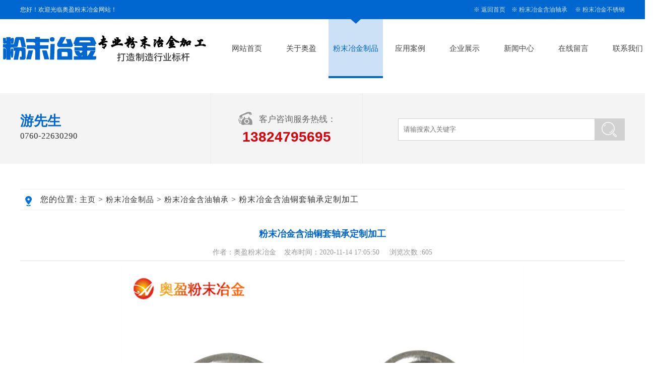

--- FILE ---
content_type: text/html
request_url: http://mim-pm.com/zhoucheng/287.html
body_size: 3188
content:
<!DOCTYPE html PUBLIC "-//W3C//DTD XHTML 1.0 Transitional//EN" "http://www.w3.org/TR/xhtml1/DTD/xhtml1-transitional.dtd">
<html xmlns="http://www.w3.org/1999/xhtml">
	<head>
		<meta http-equiv="Content-Type" content="text/html; charset=utf-8" />
		<title>粉末冶金含油铜套轴承定制加工_奥盈粉末冶金科技</title>
		<meta name="description" content="含油轴承 以金属粉末为主要原料,用粉末冶金法制作的烧结体,其本来就是多孔质的,而且具有在制造过程中可较自由调节孔隙的数量、大小、形状及分布等技术上的优点。" />
		<meta name="keywords" content="粉末冶金, 粉末冶金厂家" />
		<link href="/favicon.ico" rel="shortcut icon" type="image/x-icon" />
		<link href="/template/pc/skin/css/indexcss.css" rel="stylesheet" media="screen" type="text/css" />
<link href="/template/pc/skin/css/allbag.css" rel="stylesheet" media="screen" type="text/css" />
<link href="/template/pc/skin/css/animate.css" rel="stylesheet" media="screen" type="text/css" />
<script language="javascript" type="text/javascript" src="/template/pc/skin/js/jquery-1.7.2.min.js"></script>
<script language="javascript" type="text/javascript" src="/template/pc/skin/js/indexjs.js"></script>
		
	</head>
	<body>
		<!--欢迎进入-->

<div class="hyjr_dkkd">
  <div class="hyjr_kz">
    <div class="hyjr_zt1"> 您好！欢迎光临奥盈粉末冶金网站！ </div>
    <div class="hyjr_zt"> 　※ <a href="http://www.mim-pm.com">返回首页</a>　※  <a href="/chanpinzhanshi/lists_5.html">粉末冶金含油轴承</a> 　※ <a href="/chanpinzhanshi/lists_6.html" >粉末冶金不锈钢</a> </div>
  </div>
</div>
<div class="clear"></div>

<!--导航-->

<div class="top">
  <div class="top_in">
    <div class="totalwidth">
      <div class="fl logo" data-scroll-reveal="enter left and move 10px over 0.5s"><a href="http://www.mim-pm.com"><img src="/uploads/allimg/20200925/1-2009250UH3Q1.png" alt="奥盈粉末冶金科技" /></a></div>
      <div class="nav menu fr">
        <ul class="NavCeshi">
          <li ><a href="http://www.mim-pm.com">网站首页</a></li>
		  		  <li class=""><a href="/guanyuwomen/">关于奥盈</a></li>
          		  <li class="navcurrent"><a href="/chanpinzhanshi/">粉末冶金制品</a></li>
          		  <li class=""><a href="/yingyonganli/">应用案例</a></li>
          		  <li class=""><a href="/qiyezhanshi/">企业展示</a></li>
          		  <li class=""><a href="/xinwenzhongxin/">新闻中心</a></li>
          		  <li class=""><a href="/liuyan/">在线留言</a></li>
          		  <li class=""><a href="/lianxi/">联系我们</a></li>
                  </ul>
      </div>
      <div class="clear"></div>
    </div>
  </div>
</div>

		<div class="mbanner" style="background:url()"> </div> 
		<!--搜索/--> 
		<div id="search_bg">
			<div id="search_c">
				<div id="search_c_l">
					<div class="head_adv fl"> <span>游先生</span> <br>
						0760-22630290</div>
					<div class="fr h_tel">
						<div class="hgtbhmk">
							<div class="dianhtb"><img src="/template/pc/skin/images/tell.png" /></div>
							<div class="kehftrx">客户咨询服务热线：</div>
							<div class="clear"></div>
						</div>
						<div class="dianhsj">13824795695</div>
					</div>
				</div>
				<div id="search_c_r">
					
										<form method="get" action="/index.php?m=home&c=Search&a=lists" style="margin:0; padding:0; overflow:hidden;">
						<input type="hidden" name="m" value="home" /><input type="hidden" name="c" value="Search" /><input type="hidden" name="a" value="lists" /><input type="hidden" name="method" value="1" />						<div id="search_cc">
							<div id="search_cc_l">
								<input name="keywords" type="text" class="input" size="13"  placeholder="请输搜索入关键字" style="margin:0; padding:0;border:1px #d1d1d1 solid; background:none; height:42px; padding-left:10px; line-height:42px; width:390px;" />
							</div>
							<div id="search_cc_r">
								<input type="submit" value="" style="border:none; width:69px; height:44px; cursor: pointer; background:url(/template/pc/skin/images/search.png)">
							</div>
							<div class="clear"></div>
						</div>
					</form>
							
				</div>
				<div class="clear"></div>
			</div>
		</div>
		<div id="bodycon">
			<div id="left"></div>
			<div id="center"> <strong class="strong_title">粉末冶金含油铜套轴承定制加工</strong>
				<div class="mianbxContent"> 您的位置:  <a href='/' class=' '>主页</a> > <a href='/chanpinzhanshi/' class=' '>粉末冶金制品</a> > <a href='/chanpinzhanshi/lists_5.html'>粉末冶金含油轴承</a> > 粉末冶金含油铜套轴承定制加工</div>
				<div class="news_content">
					<div class="news_content_title">
						<h3> <strong>粉末冶金含油铜套轴承定制加工</strong> </h3>
						<p>作者：奥盈粉末冶金&nbsp;&nbsp;&nbsp;&nbsp;发布时间：2020-11-14 17:05:50							&nbsp;&nbsp;&nbsp;&nbsp;浏览次数 :<script src='/index.php?m=api&c=Ajax&a=arcclick&type=view&aids=287' type='text/javascript' language='javascript'></script>						</p>
						<hr width="95%" size="1" noshade>
					</div>
					
					<div class="news_content_body">
						<div class="content">
							<div style="text-align: center;">
	<img alt="" src="/uploads/allimg/201114/1-2011141F41YW.jpg" style="width: 800px; height: 600px;" /></div>
<div>
	<span style="margin: 0px; padding: 0px; font-family: SimSun; font-size: 15px; color: rgb(0, 0, 0); border: 0px; letter-spacing: 0.3px; text-indent: 28px;">含油轴承</span><span style="margin: 0px; padding: 0px; font-family: SimSun; font-size: 15px; color: rgb(0, 0, 0); border: 0px; letter-spacing: 0.3px; text-indent: 28px;">以金属粉末为主要原料,用粉末冶金法制作的烧结体,其本来就是多孔质的,而且具有在制造过程中可较自由调节孔隙的数量、大小、形状及分布等技术上的优点。</span></div>
						</div>
					</div>
					<div class="news_prevnext">
						<div class="news_prev">
														<a href="/zhoucheng/286.html" title="粉末冶金定制加工葫芦型含油轴承"> 上一篇 : 粉末冶金定制加工葫芦型含油轴承 </a>
													</div>
						<div class="news_next">
														<a href="/zhoucheng/300.html" title="全尺寸可定制生产加工各种含油轴承"> 下一篇 : 全尺寸可定制生产加工各种含油轴承 </a>
													</div>
					</div>

				</div>
				<div class="pro_detail">
					<div class="pro_detail_rel_hd"> &nbsp;<strong>推荐产品</strong>
					</div>
					<div class="pro_detail_rel_item">
												<div class="one" >
							<a href="/chilun/413.html" title="粉末冶金工艺加工伞齿金属零件"> <img src="/uploads/allimg/20230309/1-23030ZR63E31.jpg" alt="粉末冶金工艺加工伞齿金属零件" class="pic"></a><br>
							<a href="/chilun/413.html" title="粉末冶金工艺加工伞齿金属零件" class="tle">粉末冶金工艺加工伞齿金属零件</a></div>
												
					</div>
				</div>
			</div>
			<div class="clear"></div>
		</div>
		<div id="copy">
			<div class="clear"></div>
		</div>
		<div class="top50"></div>
		<div class="footWrap" id="foogwpkk">
  <div class="footer">
    <div class="f_wz fl">
      <h3>联系我们</h3>
      Copyright © 2002-2023 奥盈粉末冶金 版权所有<br/>
      服务热线：13824795695　联系人：游先生 <br/>
      联系地址：广东中山市东凤镇永益村开发路<br />
      备案号：<a href="https://beian.miit.gov.cn/" rel="nofollow" target="_blank">粤ICP备14091664号-2</a> </div>
    <div class="bqdxtkg"></div>
    <div class="f_nav f_wz fl">
      <h3>底部导航</h3>
      <p> <a href="#">返回顶部</a>  <a href="/guanyuwomen/">关于奥盈</a>  <a href="/chanpinzhanshi/">粉末冶金制品</a>  <a href="/yingyonganli/">应用案例</a>  <a href="/qiyezhanshi/">企业展示</a>  <a href="/xinwenzhongxin/">新闻中心</a>  <a href="/liuyan/">在线留言</a>  <a href="/lianxi/">联系我们</a>  </p>
    </div>
    <div class="bqdxtkg"></div>
    <div class="dbdewmk f_wz fr">
      <h3>扫描二维码</h3>
      <div class="dbdewmk">
        <div class="footer_r fl"><img src="/uploads/allimg/weixin.jpg" width=134/><br />
          关注手机二维码</div>
        <div class="footer_r fl" style="margin-right:0px;"><img src="/uploads/allimg/weixin.jpg" width=134/><br />
          扫一扫关注微信 </div>
      </div>
    </div>
  </div>
  <div class="clear"></div>
</div>

<!-- 应用插件标签 start -->
 <!-- 应用插件标签 end -->


<!--[if lt IE 9]>
    <div class="notsupport">
        <h1>:( 非常遗憾</h1>
        <h2>您的浏览器版本太低，请升级您的浏览器</h2>
    </div>
    <![endif]-->

		
	</body>
</html>


--- FILE ---
content_type: text/html;charset=utf-8
request_url: http://mim-pm.com/index.php?m=api&c=Ajax&a=arcclick&type=view&aids=287
body_size: 260
content:
document.write('605');


--- FILE ---
content_type: text/css
request_url: http://mim-pm.com/template/pc/skin/css/allbag.css
body_size: 6486
content:
/*共用*/
body {
	width: 100%;
	font-size: 12px;
	background: #FFF;
	-webkit-font-smoothing: antialiased;
	-moz-osx-font-smoothing: grayscale;
	font-family: "Microsoft Yahei";
	color: #333;
}

div {
	margin: 0px;
	padding: 0px;
}

span,
p {
	margin: 0px;
	padding: 0px;
}

h1,
h2,
h3,
h4,
h5,
h6 {
	margin: 0px;
	padding: 0px;
}

img {
	margin: 0px;
	padding: 0px;
}

dl,
dt,
dd,
ol,
ul,
li {
	margin: 0px;
	padding: 0px;
	list-style: none;
}

img {
	border-right-width: 0px;
	border-top-width: 0px;
	border-bottom-width: 0px;
	border-left-width: 0px;
}

from,
input,
select {
	margin: 0px;
	padding: 0px;
}

.clear {
	clear: both;
	font-size: 0px;
	overflow: hidden;
	height: 0px;
}

a {
	color: #484848;
	text-decoration: none;
}

a:hover {
	color: #0067d0;
	text-decoration: none;
}

.border_bg {
	width: auto;
	height: auto;
	margin: 0 auto;
}

.cp1 img {
	border: 1px solid #bbb;
	padding: 5px;
	background: #fff;
}

.cp1 img:hover {
	border: 1px solid #0067d0;
	padding: 5px;
	background: #f7f1eb;
}

.cp img {
	border: 1px solid #bbb;
	padding: 1px;
}

.cp img:hover {
	border: 1px solid #0067d0;
	padding: 1px;
}

input,
button,
select,
textarea {
	outline: none
}

.font_1 {
	font-size: 16px;
	color: #333;
}

#copy {
	display: none;
}

.totalwidth {
	width: 1300px;
	margin: 0 auto;
	height: auto;
}

.totalwidthpercent {
	width: 100%;
	margin: 0 auto;
}

.fl {
	float: left;
}

.fr {
	float: right;
}

#top_cp,
#top_jj,
#jz_qaun,
#xinwen {
	width: 1200px;
	margin: 0 auto;
	padding-bottom: 20px;
}

.float_l {
	float: left;
}

.float_r {
	float: right;
}

dl,
dt,
dd {
	margin: 0px;
	padding: 0px;
	list-style: none;
}

.top10 {
	margin-top: 10px;
}

.top20 {
	margin-top: 20px;
}

.top30 {
	margin-top: 30px;
}

.top40 {
	margin-top: 40px;
}

.top50 {
	margin-top: 50px;
}

.top60 {
	margin-top: 60px;
}

.top70 {
	margin-top: 70px;
}

.box {
	width: 1200px;
	height: auto;
	margin: 0 auto;
	min-width: 1200px;
}

/*共同结束*/

/*欢迎进入*/
.hyjr_dkkd {
	width: 100%;
	height: 38px;
	background: #0067d0;
}

.hyjr_kz {
	width: 1200px;
	margin: 0 auto;
	height: 38px;
}

.hyjr_zt1 {
	font-size: 12px;
	color: #e3f1ff;
	line-height: 38px;
	float: left;
}

.hyjr_zt {
	font-size: 12px;
	color: #e3f1ff;
	height: 38px;
	line-height: 38px;
	float: right;
}

.hyjr_zt a {
	font-size: 12px;
	color: #cbe5ff;
	line-height: 38px;
}

.hyjr_zt a:hover {
	font-size: 12px;
	color: #ff0;
	line-height: 38px;
}

/*导航*/
.top {
	background: #fff;
	width: 100%;
}

.top_in {
	position: relative;
	min-width: 100%;
	margin: 0 auto;
}

.top_in>.totalwidth {
	position: relative;
}

.top .fr {
	height: 117px;
}

.top .logo {
	margin-top: 28px;
}

.top .kds2 {
	width: 220px;
	padding-top: 33px;
	padding-left: 15px;
}

.top .totalwidth .fl {
	display: block;
}

.top .totalwidth .fl a,
.top .page .fl a img {
	display: block;
}

.NavCeshi>li {
	float: left;
	width: 108px;
	text-align: center;
	transition: 0.6s all ease-in-out;
	padding-right: 0px;
	height: 117px;
	line-height: 117px;
	display: block
}

.NavCeshi>li>a {
	font-size: 15px;
	color: #454545;
	transition: 0.2s all ease-in-out;
	position: relative;
	z-index: 1113;
}

.NavCeshi>li.navcurrent,
.NavCeshi>li:hover {
	transition: 0.8s all ease-in-out;
	background: url(../images/navbg.png) center no-repeat;
	color: #0067d0;
}

.NavCeshi>li.navcurrent a,
.NavCeshi>li:hover a {
	color: #0067d0;
}

/*幻灯片*/
.banner {
	overflow: hidden;
	background: #666;
}

.banner-box {
	min-width: 1200px;
	height: 560px;
	position: relative;
}

.banner-box .bd {
	width: 100% !important;
}

.banner-box .bd li {
	width: 100% !important;
	height: 560px;
	background-position: center;
	background-repeat: no-repeat;
}

.banner-box .bd li a {
	display: block;
	background-size: auto;
}

.banner-btn {
	width: 100%;
	position: absolute;
	top: 230px;
	left: 0;
	margin-left: 0;
	height: 330px;
	overflow: hidden;
}

.banner-btn a {
	display: block;
	width: 49px;
	height: 104px;
	position: absolute;
	top: 0;
	filter: alpha(opacity=0);
	-moz-opacity: 0;
	-khtml-opacity: 0;
	opacity: 0;
	transition: 0.3s all ease-in-out
}

.banner-btn a.prev {
	left: -50px;
	background: url(../images/zy.png) no-repeat 0 0;
}

.banner-btn a.next {
	right: -50px;
	background: url(../images/zy.png) no-repeat -49px 0;
}

.banner-box .hd {
	position: absolute;
	bottom: 20px;
	width: 100%;
	display: block;
}

.banner-box .hd ul {
	text-align: center
}

.banner-box .hd ul li {
	width: 20px;
	height: 20px;
	border-radius: 20px;
	text-indent: -9999px;
	background: #ccc;
	cursor: pointer;
	display: inline-block;
	margin: 0 5px;
	transition: 0.3s all ease-in-out
}

.banner-box .hd ul li.on {
	background: #0067d0;
	width: 32px;
}

.banner-box:hover .banner-btn a.prev {
	left: 20px;
	filter: alpha(opacity=40);
	-moz-opacity: .4;
	-khtml-opacity: .4;
	opacity: .4;
}

.banner-box:hover .banner-btn a.next {
	right: 20px;
	filter: alpha(opacity=40);
	-moz-opacity: .4;
	-khtml-opacity: .4;
	opacity: .4;
}

.banner-box .banner-btn a.prev:hover,
.banner-box:hover .banner-btn a.next:hover {
	filter: alpha(opacity=80);
	-moz-opacity: .8;
	-khtml-opacity: .8;
	opacity: .8;
}

.mbanner {
	width: 100%;
	height: 30px;
	margin-top: 0px;
}

/*搜索*/
#search_bg {
	width: 100%;
	margin: 0 auto;
	background: #f4f4f4;
	height: 140px;
	margin-bottom: 50px;
}

#search_c {
	width: 1200px;
	margin: 0 auto;
	height: 140px;
}

#search_c_l {
	width: 680px;
	float: left;
}

#search_c_r {
	width: 450px;
	float: right;
}

#search_cc {
	width: 460px;
	padding-top: 50px;
}

#search_cc_l {
	width: 390px;
	float: left;
	background: #fff;
	line-height: 44px;
	height: 44px;
}

#search_cc_r {
	width: 69px;
	overflow: hidden;
}

#search_b {
	width: 460px;
	height: 42px;
	line-height: 42px;
}

.head_adv {
	width: 350px;
	margin-top: 40px;
	line-height: 30px;
	font-size: 17px;
	color: #333;
}

.head_adv span {
	font-size: 27px;
	color: #0067d0;
	font-weight: bold;
}

.h_tel {
	width: 300px;
	border-left: 1px #ebebeb solid;
	border-right: 1px #ebebeb solid;
	height: 140px;
}

.hgtbhmk {
	width: 195px;
	margin: 0 auto;
	margin-top: 35px;
}

.dianhtb {
	width: 30px;
	height: 30px;
	float: left;
}

.kehftrx {
	font-size: 17px;
	color: #666;
	float: left;
	padding-top: 5px;
	padding-left: 12px;
}

.dianhsj {
	font-size: 28px;
	font-family: Arial, Helvetica, sans-serif;
	font-weight: bold;
	color: #d7030c;
	text-align: center;
	padding-top: 6px;
}

/*产品*/
.ghdgcpb {
	font-size: 38px;
	font-weight: bold;
	text-align: center;
	color: #0067d0;
}

.ghdgcpb span {
	font-size: 38px;
	font-weight: bold;
	color: #d7030c;
}

.yzswnz {
	font-size: 20px;
	color: #333;
	text-align: center;
	padding-top: 2px;
	height: 40px;
}

.xigtnjd {
	width: 26px;
	height: 25px;
	margin: 0 auto;
	animation: myfirst 2s infinite;
}

@keyframes myfirst {
	0% {
		transform: translate(0px, 0px);
	}

	50% {
		transform: translate(0px, -10px);
	}

	100% {
		transform: translate(0px, 0px);
	}
}

/*展示*/
#tabs {
	width: 1180px;
	margin: 0 auto;
	margin-top: 20px;
}

#tabs li {
	float: left;
	background: #0067d0;
	height: 50px;
	line-height: 50px;
	text-align: center;
	font-size: 16px;
	margin-left: 15px;
	text-align: center;
	width: 150px;
	color: #fff;
	margin-bottom: 12px;
	border-radius: 10px;
}

#tabs li a {
	float: left;
	background: #0067d0;
	height: 50px;
	line-height: 50px;
	text-align: center;
	font-size: 16px;
	text-align: center;
	width: 150px;
	color: #fff;
	border-radius: 5px;
}

#tabs li.currents {
	background: #d7030c;
	height: 50px;
	line-height: 50px;
	text-align: center;
	font-size: 16px;
	width: 150px;
	margin-left: 15px;
	color: #fff;
	cursor: pointer;
	border-radius: 5px;
}

#tabs li.currents a {
	background: #d7030c;
	height: 50px;
	line-height: 50px;
	text-align: center;
	font-size: 16px;
	width: 150px;
	color: #fff;
	cursor: pointer;
	border-radius: 10px;
}

#contents {
	width: 1200px;
	margin: 0 auto;
}

#contents ul {
	display: none;
}

.prod_row2 {
	padding: 30px 0 0;
	padding-top: 10px;
}

.prod_row2 .divproduct_new_div:after {
	content: '';
	display: block;
	clear: both;
}

.prod_row2 .divproduct_new_div_item {
	float: left;
	width: 285px;
	position: relative;
	height: 282px;
	transition: 0.3s all ease-in-out;
	overflow: hidden;
	margin: 20px 20px 0px 0;
}

.prod_row2 .divproduct_new_div_item:nth-child(4n) {
	margin-right: 0;
}

.prod_row2 .divproduct_new_div_item .product_div_item_pic a,
.prod_row2 .divproduct_new_div_item .product_div_item_pic a img {
	display: block;
	width: 100%;
	height: auto;
	transition: 0.3s all ease-in-out
}

.prod_row2 .divproduct_new_div_item .product_div_item_pic {
	position: absolute;
	width: 275px;
	border: 1px solid #d0d0d0;
	padding: 4px;
	height: 206px;
	overflow: hidden;
	top: 0;
	left: 0;
	bottom: auto;
}

.prod_row2 .divproduct_new_div_item .divproduct_new_div_item_content {
	height: 36px;
	padding: 15px;
	position: absolute;
	width: 255px;
	top: auto;
	left: 0;
	bottom: 0;
}

.prod_row2 .divproduct_new_div_item .divproduct_new_div_item_content:before {
	content: '';
	background: url(../images/y.png) no-repeat center;
	width: 15px;
	height: 20px;
	position: absolute;
	bottom: 23px;
	right: 18px;
	display: block;
	z-index: 2;
}

.prod_row2 .divproduct_new_div_item .divproduct_new_div_item_content:after {
	content: '';
	position: absolute;
	width: 100%;
	height: 100%;
	background: #d0d0d0;
	display: block;
	left: 0;
	top: auto;
	transition: 0.3s all ease-in-out;
	bottom: -65px;
}

.prod_row2 .divproduct_new_div_item:hover .divproduct_new_div_item_content:after {
	bottom: 0;
	background: #0067d0;
}

.prod_row2 .divproduct_new_div_item_body {
	transition: 0.3s all ease-in-out;
}

.prod_row2 .divproduct_new_div_item .divproduct_new_div_item_content .divproduct_new_div_item_a {
	display: block;
	line-height: 26px;
	font-size: 18px;
	padding: 5px 0 5px;
	color: #222;
	position: relative;
	z-index: 3;
}

.prod_row2 .divproduct_new_div_item:hover .divproduct_new_div_item_content .divproduct_new_div_item_a {
	color: #fff;
	transition: 0.3s all ease-in-out;
}

.prod_row2 .divproduct_new_div_item .product_div_item_pic a {
	width: auto;
	height: auto;
}

.prod_row2 .divproduct_new_div_item .divproduct_new_div_item_content .divproduct_new_div_item_body {
	line-height: 24px;
	font-size: 13px;
	color: #999;
	position: relative;
	z-index: 3;
	text-align: justify;
}

.prod_row2 .divproduct_new_div_item:hover .divproduct_new_div_item_content .divproduct_new_div_item_body {
	transition: 0.3s all ease-in-out;
	color: #aeffc6
}

.prod_row2 .divproduct_new_div_item:hover .product_div_item_pic a img {
	transform: scale(1.1);
}

/*优势*/
#youshi_bg {
	width: 100%;
	height: 900px;
	background: url(../images/ls.jpg) center no-repeat;
	margin: auto;
}

#youshi_t {
	width: 550px;
	text-align: center;
	margin: auto;
	padding-top: 40px;
	color: #fff;
	padding-bottom: 15px;
}

.youshi_t1 {
	line-height: 45px;
	font-size: 42px;
	font-weight: bold;
	padding-top: 20px;
}

.youshi_t2 {
	font-size: 16px;
	line-height: 40px;
	color: #c8e8f9;
}

.youshi_t3 {
	padding-top: 10px;
	margin: auto;
	animation: myfirst 2s infinite;
	display: inherit-block;
}

#youshi_fl {
	width: 513px;
	height: 630px;
	background: url(../images/bs.png) left no-repeat;
	float: left;
	color: #fff;
}

.youshi_c {
	width: 340px;
	padding-top: 90px;
	padding-left: 35px;
	float: left;
}

.youshi_h1 {
	font-size: 34px;
	font-weight: bold;
	line-height: 42px;
}

.youshi_h2 {
	font-size: 28px;
	line-height: 42px;
	font-family: Century Gothic;
}

.youshi_h3 {
	width: 320px;
	height: 44px;
	border: 1px solid #c8e8f9;
	line-height: 44px;
	text-align: center;
	margin-top: 50px;
	font-size: 18px;
}

.youshi_h4 {
	width: 84px;
	margin-right: 28px;
	float: left;
	text-align: center;
	line-height: 42px;
	font-size: 14px;
	margin-top: 55px;
	animation: myfirst 2s infinite;
	display: inherit-block;
}

.youshi_h4 .v1 {
	width: 82px;
	height: 60px;
	padding-top: 22px;
	border: 1px solid #fff;
	border-radius: 5px;
}

.youshi_ted {
	width: 290px;
	height: 22px;
	line-height: 22px;
	background: url(../images/tel.png) left no-repeat;
	float: left;
	font-size: 16px;
	padding-left: 35px;
	margin-top: 55px;
}

.youshi_ted span {
	float: left;
}

.youshi_ted strong {
	font-size: 28px;
	font-family: Arial, Helvetica, sans-serif;
	float: left;
	color: #ff0;
}

#youshi_r {
	width: 810px;
	height: 565px;
	float: right;
	background: rgba(200, 232, 249, 0.85);
	margin-top: -595px;
}

.youshi_p {
	width: 340px;
	float: left;
	padding-top: 35px;
	padding-bottom: 10px;
	padding-left: 45px;
}

.youshi_p:hover {
	-webkit-animation: test 0.4s ease-in 2;
	cursor: pointer;
}

@-webkit-keyframes test {
	0% {
		transform: translate(0, 0)
	}

	50% {
		transform: translate(0, 5px)
	}

	100% {
		transform: translate(0, 0)
	}
}

.youshi_v1 {
	font-size: 46px;
	line-height: 46px;
	font-family: Arial, Helvetica, sans-serif;
	color: #0067d0;
}

.youshi_v2 {
	line-height: 50px;
	font-size: 26px;
	padding-bottom: 5px;
	color: #222;
}

.youshi_v3 {
	width: 55px;
	height: 2px;
	background: #0067d0;
}

.youshi_v4 {
	padding-top: 25px;
	font-size: 14px;
	line-height: 28px;
	color: #666;
}

/*简介*/
.aygnwydj {
	width: 347px;
	height: 56px;
	background: url(../images/ab.png) center no-repeat;
	margin: 0 auto;
}

.gyxtjhw {
	font-size: 36px;
	font-weight: bold;
	text-align: center;
	padding-top: 10px;
	color: #333;
}

.gyxtjhw font {
	font-size: 36px;
	font-weight: bold;
	color: #0067d0;
}

.shgbbtl {
	width: 10px;
	height: 420px;
	background: #0067d0;
	float: left;
}

.hsgbjtzb {
	width: 537px;
	height: 340px;
	background: #f6f6f6;
	padding: 40px 45px 40px 45px;
	float: left;
}

.ngjlswbz {
	font-size: 22px;
	color: #d7030c;
	height: 56px;
}

.gjgnjsld {
	font-size: 14px;
	line-height: 36px;
	color: #333;
	height: 218px;
}

.srhlsnkd {
	width: 130px;
	height: 51px;
	background: #0067d0;
	margin-right: 1px;
	float: left;
	font-size: 16px;
	color: #fff;
	line-height: 51px;
	text-align: center;
}

.srhlsnkd a {
	width: 130px;
	height: 51px;
	background: #0067d0;
	float: left;
	font-size: 16px;
	color: #fff;
	line-height: 51px;
	text-align: center;
	display: block;
}

.srhlsnkd a:hover {
	width: 130px;
	height: 51px;
	background: #d7030c;
	float: left;
	font-size: 16px;
	color: #ff0;
	line-height: 51px;
	text-align: center;
	display: block;
}

.jjbtyz {
	width: 560px;
	float: left;
	overflow: hidden;
	cursor: pointer
}

.jjbtyz img {
	transition: all 0.2s linear;
	-webkit-transition: all 0.2s linear;
	-moz-transition: all 0.2s linear;
	width: 560px;
}

.jjbtyz img:hover {
	-webkit-transform: scale(1.12, 1.12);
	transform: scale(1.12, 1.12);
	-moz-transform: scale(1.12, 1.12);
}

/*新闻中心*/
.news {
	width: 100%;
	min-width: 1200px;
	overflow: hidden;
	margin-top: 45px;
}

.news_tline {
	width: 502px;
	margin: 0 auto;
}

.news_tline_i {
	width: 500px;
	position: absolute;
	z-index: -1;
	height: 1px;
	padding-top: 50px;
	margin-top: -20px;
}

.news_tline_il {
	width: 280px;
	margin: 0 auto;
	height: 1px;
	background: #fff;
	margin-top: 1px;
}

.news_m,
.news_s {
	width: 1200px;
	margin: 0 auto;
	text-align: center;
	min-width: 1200px;
}

.news_m {
	font-size: 34px;
	font-weight: bold;
	line-height: 50px;
	color: #0067d0;
}

.news_s {
	font-size: 14px;
	line-height: 26px;
	margin-bottom: 15px;
	color: #484848;
}

.news_line {
	height: 1px;
	background: #ccc;
	width: 100%;
	margin: 0 auto;
}

.news_line_t {
	width: 100px;
	margin: 0 auto;
	height: 3px;
	background: #0067d0;
}

.news_line_d {
	width: 0px;
	height: 0;
	margin: 0 auto;
	border-left: 6px solid transparent;
	border-right: 6px solid transparent;
	border-top: 6px solid #0067d0;
}

.lanrenzhijia {
	width: 1200px;
	margin: 0 auto;
	overflow: hidden;
	margin-top: 40px;
}

.news_dt {
	width: 1200px;
	margin: 0 auto;
	overflow: hidden;
}

.lanrenzhijia .news_dt a {
	display: block;
	float: left;
	text-decoration: none;
	width: 280px;
	font-size: 16px;
	margin: 0px 10px;
	padding: 15px 30px;
	box-shadow: 0 0 5px #ddd inset;
	transition: all 0.8s linear;
}

.lanrenzhijia .news_dt a.on {
	text-decoration: none;
	width: 400px;
	font-weight: bold;
	background: #f8f8f8;
	transition: all 0.8s linear;
}

.lanrenzhijia .news_dt a.on .news_dt_rm {
	transition: all 0.8s linear;
	color: #d7030c;
}

.news_dt_rm {
	overflow: hidden;
	border-bottom: solid 1px #ccc;
	line-height: 40px;
	font-size: 20px;
	padding-left: 10px;
	transition: all 0.8s linear;
	font-weight: bold;
	color: #0067d0;
}

.news_dt_ren {
	font-family: Arial, Helvetica, sans-serif;
	font-size: 14px;
	text-transform: uppercase;
	color: #999;
	line-height: 26px;
	font-weight: normal;
	padding-left: 10px;
}

.lanrenzhijia .content {
	overflow: hidden;
	width: 1200px;
	margin: 0 auto;
	height: 405px;
	position: relative;
	min-width: 1200px;
	margin-top: 20px;
}

.lanrenzhijia .content .ul {
	position: absolute;
	left: 0;
	top: 0;
	width: 1200px;
	min-width: 1200px;
}

.lanrenzhijia .content .li {
	width: 1200px;
	float: left;
	min-width: 1200px;
}

.news .news_div_item,
.news .divdgweb_new_div_item {
	width: 578px;
	height: 180px;
	float: left;
	position: relative;
	margin: 12px 11px;
	transition: all 0.8s linear;
	box-shadow: 0 0 2px #ccc inset;
	/*background: url(../images/20181227162817_594763620.png) no-repeat 8px center;*/
}

.news_div_item_pic {
	float: left;
	width: 282px;
	height: 180px;
	overflow: hidden;
	box-shadow: 0 0 1px #ddd;
}

.news_div_item_pic img {
	width: 282px;
	height: 180px;
	transition: all 0.5s linear;
}

.news_div_item_content,
.divdgweb_new_div_item_content {
	float: right;
	width: 270px;
	margin-right: 10px;
}

.news_div_item_title,
.divdgweb_new_div_item_title {
	white-space: nowrap;
	text-overflow: ellipsis;
	overflow: hidden;
	width: 270px;
	padding-top: 10px;
}

.news_div_item_title a,
.divdgweb_new_div_item_title a {
	font-size: 17px;
	transition: all 0.8s linear;
}

.news_div_item_body,
.divdgweb_new_div_item_body {
	overflow: hidden;
	line-height: 23px;
	padding-top: 16px;
	height: 71px;
	font-size: 14px;
	color: #666;
	display: -webkit-box;
	-webkit-line-clamp: 2;
	-webkit-box-orient: vertical;
	margin-bottom: 28px;
}

.news_dt_rgo {
	overflow: hidden;
	transition: all 0.8s linear;
}

.news_dt_rgo a {
	font-size: 0px;
	line-height: 0px;
}

.news_dt_rgo span {
	display: block;
	width: 90px;
	height: 1px;
	background: #999;
	transition: all 0.8s linear;
}

.news_dt_rgo p {
	font-size: 14px;
	line-height: 48px;
	text-align: right;
	position: relative;
	z-index: 2;
	color: #0067d0;
	transition: all 0.8s linear;
	margin-left: 200px;
	width: 270px;
}

.news_div_item_date,
.divdgweb_new_div_item_date {
	position: absolute;
	font-size: 16px;
	font-family: Arial, Helvetica, sans-serif;
	margin-left: 310px;
	margin-top: 142px;
	color: #999;
}

.news_div_item_year,
.divdgweb_new_div_item_year {
	float: left;
}

.news_div_item_month,
.divdgweb_new_div_item_month {
	float: left;
}

.news_div_item_day,
.divdgweb_new_div_item_day {
	float: left;
}

.news .news_div_item:hover .news_dt_rgo span,
.news .divdgweb_new_div_item:hover .news_dt_rgo span {
	transition: all 0.8s linear;
	width: 100%;
}

.news .news_div_item:hover .news_div_item_title a,
.news .divdgweb_new_div_item:hover .divdgweb_new_div_item_title a {
	transition: all 0.8s linear;
	color: #0067d0;
}

.news .news_div_item:hover .news_dt_rgo p,
.news .divdgweb_new_div_item:hover .news_dt_rgo p {
	transition: all 0.8s linear;
	width: 100%;
	margin-left: 0px;
}

.news .news_div_item:hover .news_div_item_pic img,
.news .divdgweb_new_div_item:hover .news_div_item_pic img {
	transition: all 0.5s linear;
	transform: scale(1.15);
}

/*友情*/
.link_bg {
	background: #edeaf1;
	height: 100px;
	overflow: hidden;
}

.link {}

.link h2 {
	padding: 13px 0 0 20px;
	height: 57px;
	width: 106px;
	overflow: hidden;
	font: bold 18px/26px "Microsoft Yahei";
	background: url(../images/bj.jpg) no-repeat left top;
}

.link h2 a {
	color: #fff;
	font: bold 18px/26px "Microsoft Yahei";
}

.link h2 i {
	text-transform: uppercase;
	font: 18px/20px Arial;
	color: #fff;
	display: block;
}

.link span {
	display: block;
	font: 14px/70px "Microsoft Yahei";
}

.link span a {
	display: inline;
	color: #333;
}

.link p {
	height: 70px;
	padding-left: 20px;
	overflow: hidden;
	font: 14px/70px "Microsoft Yahei";
}

.linkTagcs {
	width: 800px;
	height: auto;
}

.linkTagcs ul {
	margin: 0px;
	padding: 0px;
	list-style-type: none;
}

.linkTagcs li {
	list-style: none;
	margin: 1px;
	padding-right: 0px;
	line-height: 20px;
	float: left;
}

.linkTagcs li a {
	color: #666;
	word-break: break-all;
	font-size: 10px;
	padding-right: 10px
}

.linkTagcs li img {
	border: 0px;
}

/*版权*/
.footWrap {
	background: #0067d0;
	padding: 40px 0px 40px 0px;
	overflow: hidden;
}

.footer {
	width: 1200px;
	margin: 0 auto;
	position: relative;
}

.f_wz {
	width: 470px;
	font-family: "Microsoft Yahei";
	color: #fff;
	font-size: 14px;
	line-height: 32px;
}

.f_wz h3 {
	height: 60px;
	margin-bottom: 15px;
	font: bold 16px/60px "Microsoft Yahei";
	color: #fff;
	background: url(../images/h.jpg) no-repeat left bottom;
}

.f_wz a {
	color: #fff;
	font-size: 14px;
}

.f_wz a:hover {
	color: #ff0;
	font-size: 14px;
}

.bqdxtkg {
	float: left;
	height: 207px;
	margin-top: 20px;
	margin-right: 75px;
	border-left: 1px solid #0d74dc;
	border-right: 1px solid #0771de;
}

.f_nav {
	width: 270px;
}

.f_nav a {
	float: left;
	width: 120px;
	color: #fff;
	font-size: 14px;
}

.f_nav a:hover {
	float: left;
	width: 120px;
	color: #ff0;
	font-size: 14px;
}

.dbdewmk {
	width: 300px;
	float: right;
}

.footer_r {
	width: 134px;
	padding-top: 10px;
	margin-right: 20px;
	text-align: center;
	font-size: 16px;
	line-height: 16px;
	color: #fff;
}

.footer_r img {
	padding-bottom: 15px;
}

/*mianbxContent*/
.mianbxContent {
	margin-bottom: 20px !important;
	height: 40px !important;
	line-height: 40px !important;
	font-size: 16px !important;
	text-align: left !important;
	background-color: #eee;
	width: 100% !important;
	text-indent: 2.5em;
	transition: 0.1s all;
	background: url(../images/b.png) no-repeat 7px 12px;
	border-bottom: 1px solid #eee;
	letter-spacing: 1px;
	position: relative;
	border-top: 1px solid #eee;
}

.mianbxContent a {
	font-size: 15px !important;
}

.mianbxContent:hover {
	background-position: 7px -29px;
}

.strong_title {
	display: none;
}

.centerHeadImage {
	border: 0;
	display: none;
}

.mianbxContent a:hover {
	color: #0067d0;
	font-size: 15px !important;
}

.mianbxContent::after,
.mianbxContent:after {
	content: '';
	position: absolute;
	display: block;
	height: 40px;
	width: 200px;
	top: 0;
	right: 0;
}

.my-kefu {
	position: fixed;
	right: 0px;
	top: 20%;
	z-index: 9999;
}

.my-kefu ul {
	width: 77px;
}

.my-kefu li a {
	text-decoration: none;
}

.my-kefu li {
	background: #3a3a3a;
	margin-top: 1px;
	padding: 9px 0;
	height: 56px;
	width: 77px;
}

.my-kefu li i {
	background: url(../images/tb.png) no-repeat;
	display: block;
	width: 30px;
	height: 27px;
	margin: 0px auto;
	text-align: center;
}

.my-kefu li p {
	height: 20px;
	line-height: 20px;
	overflow: hidden;
	text-align: center;
	color: #fff;
}

.my-kefu .my-kefu-qq i {
	background-position: 4px 0;
}

.my-kefu .my-kefu-tel i {
	background-position: 0 -25px;
}

.my-kefu .my-kefu-tel1 i {
	background-position: -35px 4px;
}

.my-kefu .my-kefu-tel1:hover {
	width: 246px;
	height: 145px;
}

.my-kefu .my-kefu-tel2 i {
	background-position: -35px 4px;
}

.my-kefu .my-kefu-tel2:hover {
	width: 246px;
	height: 145px;
}

.my-kefu .my-kefu-liuyan i {
	background-position: 4px -53px;
}

.my-kefu .my-kefu-weixin i {
	background-position: -34px 4px;
}

.my-kefu .my-kefu-weibo i {
	background-position: -30px -22px;
}

.my-kefu .my-kefu-ftop {
	background-color: #0067d0;
}

.my-kefu .my-kefu-ftop i {
	width: 33px;
	height: 35px;
	background-position: -27px -51px;
}

.my-kefu-left {
	float: left;
	width: 77px;
	height: 47px;
	position: relative;
}

.my-kefu-tel-right {
	font-size: 20px;
	color: #fff;
	float: left;
	height: 24px;
	line-height: 24px;
	padding-left: 15px;
	border-left: 1px solid #fff;
	padding-top: 10px;
}

.my-kefu-tel1-right {
	font-size: 20px;
	color: #fff;
	float: left;
	height: 24px;
	line-height: 22px;
	margin-top: 8px;
	border: none;
	margin: 0 auto;
	margin-bottom: 5px;
}

.my-kefu-tel2-right {
	font-size: 20px;
	color: #fff;
	float: left;
	height: 24px;
	line-height: 22px;
	margin-top: 8px;
	border: none;
	margin: 0 auto;
	margin-bottom: 5px;
}

.my-kefu-right {
	width: 20px;
}

.my-kefu-tel-main {
	color: #fff;
	margin-top: 9px;
	height: 47px;
	width: 247px;
}

.my-kefu-main {
	width: 97px;
	position: relative;
}

.my-kefu-weixin-pic {
	position: absolute;
	left: -130px;
	top: -24px;
	display: none;
}

.pro_list_box_item_zdy {
	display: block;
	height: 155px;
	padding: 8px;
	border-bottom: 1px solid #ccc;
	overflow: hidden;
}

.pro_list_box_item_zdy:hover {
	background: #f8f8f8;
}

.pro_list_box_item_l_zdy {
	width: 205px;
	height: 135px;
	float: left;
}

.pro_list_box_item_l_zdy a img {
	width: 205px;
	height: 135px;
	border: 1px solid #CCC;
	padding: 8px;
}

.pro_list_box_item_r_zdy {
	width: 940px;
	float: right;
	text-align: left
}

.pro_list_box_item_r_zdy p {
	height: 26px;
	font-size: 16px;
	color: #000;
	border: none;
	line-height: 26px;
	padding-bottom: 5px;
}

.pro_list_box_item_r_zdy p a {
	height: 26px;
	font-size: 16px;
	color: #0067d0;
	border: none;
}

.pro_list_box_item_r_zdy div {
	font-size: 15px;
	font-weight: normal;
	color: #888;
	height: 70px;
	overflow: hidden;
	line-height: 28px;
}

.pro_list_box_item_r_zdy div>span {
	font-size: 13px !important;
	font-weight: normal;
	color: #888;
	overflow: hidden;
	line-height: 24px !important;
}

.pro_list_box_item_r_zdy div p {
	font-size: 13px;
	font-weight: normal;
}

.pro_list_box_item_r_zdy a {
	text-decoration: none
}

.pro_list_box_item_r_zdy a:hover {
	text-decoration: none
}

.pro_list_box_item_zdy:hover .pro_list_box_item_r_zdy a {
	background: #d7030c;
}

.pro_list_box_item_zdy:hover .pro_list_box_item_r_zdy p {
	color: #000;
}

.shopmrsc a:hover {
	color: #000 !important;
}

.content_more_a_zdy {
	width: 90px;
	height: 30px;
	background: #0067d0;
	float: right;
	display: block;
	margin-top: 10px;
	text-align: center;
	line-height: 29px;
	height: 30px;
	color: #fff !important;
	font-size: 13px !important;
	letter-spacing: 0.5px;
}

.dgcontent_title_h5 {
	display: block;
	text-align: center;
	border-bottom: 1px solid #ddd;
	height: 55px !important;
	line-height: 55px !important;
	margin: 10px auto 25px !important;
}

.dgcontent_title_h5 h5,
.dgcontent_title_h5 h5 strong {
	font-size: 18px
}

.news_content {
	margin-bottom: 30px;
}

.news_content_title {
	display: block;
	text-align: center;
	border-bottom: 1px solid #ddd;
	height: 80px;
	margin: 10px auto;
}

.news_content_title h3,
.news_content_title h3 strong {
	font-size: 18px;
	height: 55px;
	line-height: 55px;
	color: #0067d0;
}

.news_content_title p {
	font-size: 14px;
	color: #999;
}

.news_content_title hr {
	display: none;
}

.news_content_body {
	margin: 0;
	font-size: 16px;
	line-height: 24px;
	color: #333;
}

.news_prevnext {
	height: 21px;
	margin-top: 50px;
}

.news_prev {
	font-size: 16px;
	float: left;
}

.news_prev a {
	font-size: 16px;
	float: left;
}

.news_prev a:hover {
	font-size: 16px;
	cursor: pointer;
}

.news_next {
	font-size: 16px;
	float: right;
}

.news_next a:hover {
	font-size: 16px;
	cursor: pointer;
}

.content_more_a_zdy::after,
.content_more_a_zdy:after {
	content: '查看全文';
	color: #fff;
}

.pro_detail {
	border: 1px dashed #ccc;
	text-align: left;
}

.pro_detail_rel_hd { 
    padding: 5px 10px;
}

.pro_detail_rel_hd strong {
	font-size: 20px;
}

.pro_one_box .pro_name {
	padding-top: 5px;
	padding-bottom: 5px;
	height: 30px;
	line-height: 30px;
	font-size: 14px;
	text-align: center;
}

.pro_one_box .pro_name a {
	font-size: 14px;
}

.pro_detail_rel_item {
	display: block;
	overflow: hidden;
    padding: 10px 5px;
}

.pro_all_class {
	width: 1150px !important;
	height: auto !important;
	margin: 0 auto !important;
	padding-top: 8px;
	overflow: hidden;
	font-size: 0px;
	line-height: 0px;
	border-bottom: none !important;
	margin-bottom: 20px !important;
	text-align: center;
}

.pro_all_class a {
	display: inline-block;
	width: 155px;
	height: 50px;
	overflow: hidden;
	text-align: center;
	margin-right: 8px !important;
	font-size: 14px;
	color: 279c2c;
	background: #0067d0;
	white-space: nowrap;
	text-overflow: ellipsis;
	line-height: 50px;
	text-decoration: blink;
	transition: all 0.8s linear;
	color: #fff;
}

.pro_all_class a:hover {
	transition: all 0.8s linear;
	background: #d7030c;
	color: #fff;
}

.pro_all_class a.on {
	transition: all 0.8s linear;
	background: #d7030c;
	color: #fff;
	font-weight: bold;
}

.pro_all_class strong {
	background: #d7030c;
	color: #fff;
	display: block;
}

.product {
	margin-top: 40px;
}

.pro_one_box {
	width: 288px;
	margin: 5px;
	float: left;
	border: 1px solid #C0C0C0;
}

.pro_pic {
	width: 288px;
	height: 210px;
	text-align: center;
}

.pro_pic a {
	width: 288px;
	height: 210px;
}

.pro_pic a img {
	width: 288px;
	height: 210px;
}

.pagess {
	clear: both;
	margin: 20px;
	overflow: hidden;
	margin-left: 0px;
	text-align: center;
	font-size: 12px
}

.pagess ul li {
	display: inline-block;
	border: 1px solid #ccc;
	padding: 4px 12px;
	margin: 0 1px;
	line-height: 24px;
	background: #fff;
	color: #999
}

.pagess ul li:hover {
	background: #0067d0;
	color: #fff;
	border: 1px solid #0067d0
}

.pagess ul li:hover a {
	color: #fff;
}

.pagess ul li.thisclass {
	display: inline-block;
	border: 1px solid #0067d0;
	padding: 4px 12px;
	margin: 0 1px;
	background: #0067d0;
	color: #fff;
}

.pagess ul li.thisclass a {
	color: #fff;
}

.pagess ul li a {
	display: block;
	color: #999
}

.pagess ul li a:hover {
	color: #fff;
}

.lianxi_m {
	width: 1200px;
	overflow: hidden;
	background: #f5f5f5;
	margin: 0 auto;
}

.lianxi_ml {
	background: #0067d0;
	color: #fff;
	padding: 30px;
	overflow: hidden;
	float: left;
}

.lianxi_ml_m {
	overflow: hidden;
	font-size: 38px;
	font-weight: bold;
	line-height: 52px;
	margin-bottom: 18px;
}

.lianxi_ml_s {
	width: 315px;
	border: solid 2px #fff;
	font-size: 28px;
	font-family: Arial, Helvetica, sans-serif;
	text-align: center;
	margin-bottom: 18px;
	line-height: 45px;
}

.lianxi_ml_en {
	font-family: Arial, Helvetica, sans-serif;
	font-size: 24px;
	font-style: italic;
	line-height: 40px;
}

.lianxi_mr {
	float: right;
	overflow: hidden;
	width: 780px;
}

.lianxi_mr_i {
	float: left;
	font-family: Arial, Helvetica, sans-serif;
	font-size: 100px;
	font-weight: bold;
	line-height: 100px;
	color: #333;
	position: absolute;
	overflow: hidden;
	margin-top: 18px;
}

.lianxi_m .mr_i {
	font-size: 140px;
	line-height: 120px;
	margin-top: 150px;
	margin-left: 650px;
}

.lianxi_mr_m {
	width: 600px;
	float: left;
	overflow: hidden;
	padding-left: 80px;
	padding-right: 20px;
	padding-top: 25px;
	line-height: 24px;
	color: #333;
	font-size: 14px;
}

.lianxi_mr_m span {
	font-size: 24px;
	font-weight: bold;
	line-height: 60px;
	color: #333;
}

.lianxi {
	width: 1200px;
	margin: 0 auto;
	overflow: hidden;
	background: #f5f5f5;
	margin-top: 10px;
	margin-bottom: 10px;
}

.lianxi_l {
	float: left;
	width: 520px;
	overflow: hidden;
}

.lianxi_lm {
	overflow: hidden;
	margin-top: 40px;
	border-left: solid 5px #0067d0;
	font-size: 26px;
	line-height: 30px;
	padding-left: 20px;
	margin-bottom: 18px;
}

.lianxi_len {
	overflow: hidden;
	border-left: solid 5px #2b3e9d;
	padding-left: 20px;
	font-family: Arial, Helvetica, sans-serif;
	font-size: 14px;
	color: #0067d0;
	font-style: italic;
	line-height: 22px;
	margin-bottom: 20px;
}

.lianxi_ld_l {
	overflow: hidden;
	padding: 15px 0px;
	padding-left: 30px;
}

.ld_i {
	float: left;
	width: 56px;
}

.ld_i img {
	width: 56px;
}

.ld_l {
	float: left;
	padding-left: 18px;
	font-size: 14px;
	color: #666;
	line-height: 25px;
	width: 300px;
}

.ld_l span {
	font-size: 18px;
	color: #333;
}

.ld_l a {
	font-size: 14px;
	color: #666;
}

.lianxi_r {
	float: right;
	width: 580px;
	overflow: hidden;
	background: #eee;
	padding: 46px;
	height: 511px;
}

.lianxi_rm {
	overflow: hidden;
	margin-top: -10px;
}

.lianxi_rm_en {
	float: left;
	color: #0067d0;
	font-family: Arial, Helvetica, sans-serif;
	font-size: 45px;
	line-height: 50px;
	font-weight: bold;
}

.lianxi_rm_m {
	float: left;
	margin-left: 10px;
	border-top: solid 3px #0067d0;
	font-size: 20px;
	line-height: 40px;
	margin-top: 10px;
}

.lianxi_rd {
	overflow: hidden;
	margin-top: 15px;
	border: solid 1px #ccc;
}

.yunu-message {
	background: url(../images/r1-orderform-1-bg.jpg) no-repeat center bottom #fff;
	border: 1px solid #ddd;
	padding: 50px 200px;
	margin-bottom: 30px;
}

.form-group {
	margin-bottom: 15px;
}

.form-label {
	float: left;
	line-height: 34px;
	width: 120px;
	text-align: right;
}

.form-label span {
	color: #e50112;
}

.form-content {
	margin-left: 130px;
}

.form-control {
	line-height: 20px;
	font-size: 14px;
	border: 1px solid #ddd;
	padding: 6px 12px;
	width: 600px;
	display: inline-block;
	vertical-align: top;
}

select.form-control {
	height: 34px;
}

.form-submit {
	padding: 6px 22px;
	color: #fff;
	background-color: #3db748;
	border: 0;
	cursor: pointer;
	font-size: 16px;
	border-radius: 3px;
}

.form-button {
	padding: 6px 22px;
	color: #fff;
	background-color: #767676;
	border: 0;
	cursor: pointer;
	font-size: 16px;
	border-radius: 3px;
}
